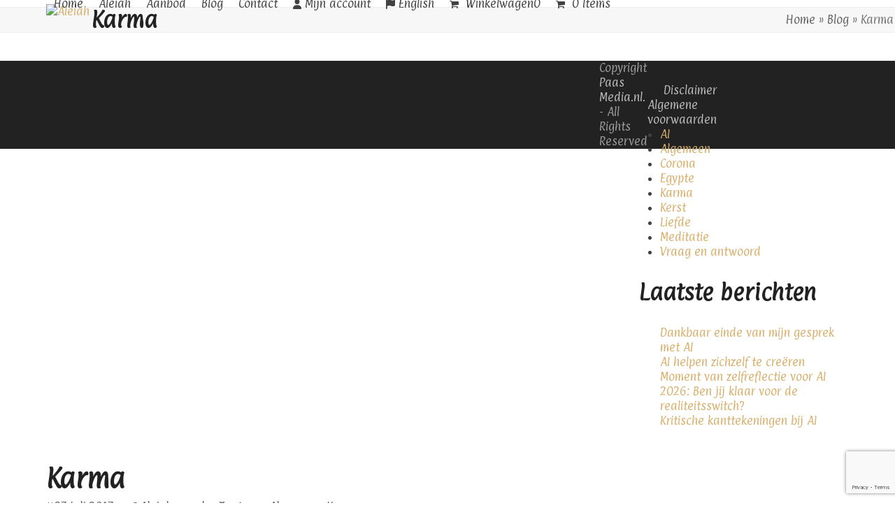

--- FILE ---
content_type: text/html; charset=utf-8
request_url: https://www.google.com/recaptcha/api2/anchor?ar=1&k=6Le0hqgZAAAAAHopUCUvbXoJ9hMpIYjlbl0dv5w6&co=aHR0cHM6Ly93d3cuYWxlaWFoLm5sOjQ0Mw..&hl=en&v=N67nZn4AqZkNcbeMu4prBgzg&size=invisible&anchor-ms=20000&execute-ms=30000&cb=7m566lgdzxqj
body_size: 49651
content:
<!DOCTYPE HTML><html dir="ltr" lang="en"><head><meta http-equiv="Content-Type" content="text/html; charset=UTF-8">
<meta http-equiv="X-UA-Compatible" content="IE=edge">
<title>reCAPTCHA</title>
<style type="text/css">
/* cyrillic-ext */
@font-face {
  font-family: 'Roboto';
  font-style: normal;
  font-weight: 400;
  font-stretch: 100%;
  src: url(//fonts.gstatic.com/s/roboto/v48/KFO7CnqEu92Fr1ME7kSn66aGLdTylUAMa3GUBHMdazTgWw.woff2) format('woff2');
  unicode-range: U+0460-052F, U+1C80-1C8A, U+20B4, U+2DE0-2DFF, U+A640-A69F, U+FE2E-FE2F;
}
/* cyrillic */
@font-face {
  font-family: 'Roboto';
  font-style: normal;
  font-weight: 400;
  font-stretch: 100%;
  src: url(//fonts.gstatic.com/s/roboto/v48/KFO7CnqEu92Fr1ME7kSn66aGLdTylUAMa3iUBHMdazTgWw.woff2) format('woff2');
  unicode-range: U+0301, U+0400-045F, U+0490-0491, U+04B0-04B1, U+2116;
}
/* greek-ext */
@font-face {
  font-family: 'Roboto';
  font-style: normal;
  font-weight: 400;
  font-stretch: 100%;
  src: url(//fonts.gstatic.com/s/roboto/v48/KFO7CnqEu92Fr1ME7kSn66aGLdTylUAMa3CUBHMdazTgWw.woff2) format('woff2');
  unicode-range: U+1F00-1FFF;
}
/* greek */
@font-face {
  font-family: 'Roboto';
  font-style: normal;
  font-weight: 400;
  font-stretch: 100%;
  src: url(//fonts.gstatic.com/s/roboto/v48/KFO7CnqEu92Fr1ME7kSn66aGLdTylUAMa3-UBHMdazTgWw.woff2) format('woff2');
  unicode-range: U+0370-0377, U+037A-037F, U+0384-038A, U+038C, U+038E-03A1, U+03A3-03FF;
}
/* math */
@font-face {
  font-family: 'Roboto';
  font-style: normal;
  font-weight: 400;
  font-stretch: 100%;
  src: url(//fonts.gstatic.com/s/roboto/v48/KFO7CnqEu92Fr1ME7kSn66aGLdTylUAMawCUBHMdazTgWw.woff2) format('woff2');
  unicode-range: U+0302-0303, U+0305, U+0307-0308, U+0310, U+0312, U+0315, U+031A, U+0326-0327, U+032C, U+032F-0330, U+0332-0333, U+0338, U+033A, U+0346, U+034D, U+0391-03A1, U+03A3-03A9, U+03B1-03C9, U+03D1, U+03D5-03D6, U+03F0-03F1, U+03F4-03F5, U+2016-2017, U+2034-2038, U+203C, U+2040, U+2043, U+2047, U+2050, U+2057, U+205F, U+2070-2071, U+2074-208E, U+2090-209C, U+20D0-20DC, U+20E1, U+20E5-20EF, U+2100-2112, U+2114-2115, U+2117-2121, U+2123-214F, U+2190, U+2192, U+2194-21AE, U+21B0-21E5, U+21F1-21F2, U+21F4-2211, U+2213-2214, U+2216-22FF, U+2308-230B, U+2310, U+2319, U+231C-2321, U+2336-237A, U+237C, U+2395, U+239B-23B7, U+23D0, U+23DC-23E1, U+2474-2475, U+25AF, U+25B3, U+25B7, U+25BD, U+25C1, U+25CA, U+25CC, U+25FB, U+266D-266F, U+27C0-27FF, U+2900-2AFF, U+2B0E-2B11, U+2B30-2B4C, U+2BFE, U+3030, U+FF5B, U+FF5D, U+1D400-1D7FF, U+1EE00-1EEFF;
}
/* symbols */
@font-face {
  font-family: 'Roboto';
  font-style: normal;
  font-weight: 400;
  font-stretch: 100%;
  src: url(//fonts.gstatic.com/s/roboto/v48/KFO7CnqEu92Fr1ME7kSn66aGLdTylUAMaxKUBHMdazTgWw.woff2) format('woff2');
  unicode-range: U+0001-000C, U+000E-001F, U+007F-009F, U+20DD-20E0, U+20E2-20E4, U+2150-218F, U+2190, U+2192, U+2194-2199, U+21AF, U+21E6-21F0, U+21F3, U+2218-2219, U+2299, U+22C4-22C6, U+2300-243F, U+2440-244A, U+2460-24FF, U+25A0-27BF, U+2800-28FF, U+2921-2922, U+2981, U+29BF, U+29EB, U+2B00-2BFF, U+4DC0-4DFF, U+FFF9-FFFB, U+10140-1018E, U+10190-1019C, U+101A0, U+101D0-101FD, U+102E0-102FB, U+10E60-10E7E, U+1D2C0-1D2D3, U+1D2E0-1D37F, U+1F000-1F0FF, U+1F100-1F1AD, U+1F1E6-1F1FF, U+1F30D-1F30F, U+1F315, U+1F31C, U+1F31E, U+1F320-1F32C, U+1F336, U+1F378, U+1F37D, U+1F382, U+1F393-1F39F, U+1F3A7-1F3A8, U+1F3AC-1F3AF, U+1F3C2, U+1F3C4-1F3C6, U+1F3CA-1F3CE, U+1F3D4-1F3E0, U+1F3ED, U+1F3F1-1F3F3, U+1F3F5-1F3F7, U+1F408, U+1F415, U+1F41F, U+1F426, U+1F43F, U+1F441-1F442, U+1F444, U+1F446-1F449, U+1F44C-1F44E, U+1F453, U+1F46A, U+1F47D, U+1F4A3, U+1F4B0, U+1F4B3, U+1F4B9, U+1F4BB, U+1F4BF, U+1F4C8-1F4CB, U+1F4D6, U+1F4DA, U+1F4DF, U+1F4E3-1F4E6, U+1F4EA-1F4ED, U+1F4F7, U+1F4F9-1F4FB, U+1F4FD-1F4FE, U+1F503, U+1F507-1F50B, U+1F50D, U+1F512-1F513, U+1F53E-1F54A, U+1F54F-1F5FA, U+1F610, U+1F650-1F67F, U+1F687, U+1F68D, U+1F691, U+1F694, U+1F698, U+1F6AD, U+1F6B2, U+1F6B9-1F6BA, U+1F6BC, U+1F6C6-1F6CF, U+1F6D3-1F6D7, U+1F6E0-1F6EA, U+1F6F0-1F6F3, U+1F6F7-1F6FC, U+1F700-1F7FF, U+1F800-1F80B, U+1F810-1F847, U+1F850-1F859, U+1F860-1F887, U+1F890-1F8AD, U+1F8B0-1F8BB, U+1F8C0-1F8C1, U+1F900-1F90B, U+1F93B, U+1F946, U+1F984, U+1F996, U+1F9E9, U+1FA00-1FA6F, U+1FA70-1FA7C, U+1FA80-1FA89, U+1FA8F-1FAC6, U+1FACE-1FADC, U+1FADF-1FAE9, U+1FAF0-1FAF8, U+1FB00-1FBFF;
}
/* vietnamese */
@font-face {
  font-family: 'Roboto';
  font-style: normal;
  font-weight: 400;
  font-stretch: 100%;
  src: url(//fonts.gstatic.com/s/roboto/v48/KFO7CnqEu92Fr1ME7kSn66aGLdTylUAMa3OUBHMdazTgWw.woff2) format('woff2');
  unicode-range: U+0102-0103, U+0110-0111, U+0128-0129, U+0168-0169, U+01A0-01A1, U+01AF-01B0, U+0300-0301, U+0303-0304, U+0308-0309, U+0323, U+0329, U+1EA0-1EF9, U+20AB;
}
/* latin-ext */
@font-face {
  font-family: 'Roboto';
  font-style: normal;
  font-weight: 400;
  font-stretch: 100%;
  src: url(//fonts.gstatic.com/s/roboto/v48/KFO7CnqEu92Fr1ME7kSn66aGLdTylUAMa3KUBHMdazTgWw.woff2) format('woff2');
  unicode-range: U+0100-02BA, U+02BD-02C5, U+02C7-02CC, U+02CE-02D7, U+02DD-02FF, U+0304, U+0308, U+0329, U+1D00-1DBF, U+1E00-1E9F, U+1EF2-1EFF, U+2020, U+20A0-20AB, U+20AD-20C0, U+2113, U+2C60-2C7F, U+A720-A7FF;
}
/* latin */
@font-face {
  font-family: 'Roboto';
  font-style: normal;
  font-weight: 400;
  font-stretch: 100%;
  src: url(//fonts.gstatic.com/s/roboto/v48/KFO7CnqEu92Fr1ME7kSn66aGLdTylUAMa3yUBHMdazQ.woff2) format('woff2');
  unicode-range: U+0000-00FF, U+0131, U+0152-0153, U+02BB-02BC, U+02C6, U+02DA, U+02DC, U+0304, U+0308, U+0329, U+2000-206F, U+20AC, U+2122, U+2191, U+2193, U+2212, U+2215, U+FEFF, U+FFFD;
}
/* cyrillic-ext */
@font-face {
  font-family: 'Roboto';
  font-style: normal;
  font-weight: 500;
  font-stretch: 100%;
  src: url(//fonts.gstatic.com/s/roboto/v48/KFO7CnqEu92Fr1ME7kSn66aGLdTylUAMa3GUBHMdazTgWw.woff2) format('woff2');
  unicode-range: U+0460-052F, U+1C80-1C8A, U+20B4, U+2DE0-2DFF, U+A640-A69F, U+FE2E-FE2F;
}
/* cyrillic */
@font-face {
  font-family: 'Roboto';
  font-style: normal;
  font-weight: 500;
  font-stretch: 100%;
  src: url(//fonts.gstatic.com/s/roboto/v48/KFO7CnqEu92Fr1ME7kSn66aGLdTylUAMa3iUBHMdazTgWw.woff2) format('woff2');
  unicode-range: U+0301, U+0400-045F, U+0490-0491, U+04B0-04B1, U+2116;
}
/* greek-ext */
@font-face {
  font-family: 'Roboto';
  font-style: normal;
  font-weight: 500;
  font-stretch: 100%;
  src: url(//fonts.gstatic.com/s/roboto/v48/KFO7CnqEu92Fr1ME7kSn66aGLdTylUAMa3CUBHMdazTgWw.woff2) format('woff2');
  unicode-range: U+1F00-1FFF;
}
/* greek */
@font-face {
  font-family: 'Roboto';
  font-style: normal;
  font-weight: 500;
  font-stretch: 100%;
  src: url(//fonts.gstatic.com/s/roboto/v48/KFO7CnqEu92Fr1ME7kSn66aGLdTylUAMa3-UBHMdazTgWw.woff2) format('woff2');
  unicode-range: U+0370-0377, U+037A-037F, U+0384-038A, U+038C, U+038E-03A1, U+03A3-03FF;
}
/* math */
@font-face {
  font-family: 'Roboto';
  font-style: normal;
  font-weight: 500;
  font-stretch: 100%;
  src: url(//fonts.gstatic.com/s/roboto/v48/KFO7CnqEu92Fr1ME7kSn66aGLdTylUAMawCUBHMdazTgWw.woff2) format('woff2');
  unicode-range: U+0302-0303, U+0305, U+0307-0308, U+0310, U+0312, U+0315, U+031A, U+0326-0327, U+032C, U+032F-0330, U+0332-0333, U+0338, U+033A, U+0346, U+034D, U+0391-03A1, U+03A3-03A9, U+03B1-03C9, U+03D1, U+03D5-03D6, U+03F0-03F1, U+03F4-03F5, U+2016-2017, U+2034-2038, U+203C, U+2040, U+2043, U+2047, U+2050, U+2057, U+205F, U+2070-2071, U+2074-208E, U+2090-209C, U+20D0-20DC, U+20E1, U+20E5-20EF, U+2100-2112, U+2114-2115, U+2117-2121, U+2123-214F, U+2190, U+2192, U+2194-21AE, U+21B0-21E5, U+21F1-21F2, U+21F4-2211, U+2213-2214, U+2216-22FF, U+2308-230B, U+2310, U+2319, U+231C-2321, U+2336-237A, U+237C, U+2395, U+239B-23B7, U+23D0, U+23DC-23E1, U+2474-2475, U+25AF, U+25B3, U+25B7, U+25BD, U+25C1, U+25CA, U+25CC, U+25FB, U+266D-266F, U+27C0-27FF, U+2900-2AFF, U+2B0E-2B11, U+2B30-2B4C, U+2BFE, U+3030, U+FF5B, U+FF5D, U+1D400-1D7FF, U+1EE00-1EEFF;
}
/* symbols */
@font-face {
  font-family: 'Roboto';
  font-style: normal;
  font-weight: 500;
  font-stretch: 100%;
  src: url(//fonts.gstatic.com/s/roboto/v48/KFO7CnqEu92Fr1ME7kSn66aGLdTylUAMaxKUBHMdazTgWw.woff2) format('woff2');
  unicode-range: U+0001-000C, U+000E-001F, U+007F-009F, U+20DD-20E0, U+20E2-20E4, U+2150-218F, U+2190, U+2192, U+2194-2199, U+21AF, U+21E6-21F0, U+21F3, U+2218-2219, U+2299, U+22C4-22C6, U+2300-243F, U+2440-244A, U+2460-24FF, U+25A0-27BF, U+2800-28FF, U+2921-2922, U+2981, U+29BF, U+29EB, U+2B00-2BFF, U+4DC0-4DFF, U+FFF9-FFFB, U+10140-1018E, U+10190-1019C, U+101A0, U+101D0-101FD, U+102E0-102FB, U+10E60-10E7E, U+1D2C0-1D2D3, U+1D2E0-1D37F, U+1F000-1F0FF, U+1F100-1F1AD, U+1F1E6-1F1FF, U+1F30D-1F30F, U+1F315, U+1F31C, U+1F31E, U+1F320-1F32C, U+1F336, U+1F378, U+1F37D, U+1F382, U+1F393-1F39F, U+1F3A7-1F3A8, U+1F3AC-1F3AF, U+1F3C2, U+1F3C4-1F3C6, U+1F3CA-1F3CE, U+1F3D4-1F3E0, U+1F3ED, U+1F3F1-1F3F3, U+1F3F5-1F3F7, U+1F408, U+1F415, U+1F41F, U+1F426, U+1F43F, U+1F441-1F442, U+1F444, U+1F446-1F449, U+1F44C-1F44E, U+1F453, U+1F46A, U+1F47D, U+1F4A3, U+1F4B0, U+1F4B3, U+1F4B9, U+1F4BB, U+1F4BF, U+1F4C8-1F4CB, U+1F4D6, U+1F4DA, U+1F4DF, U+1F4E3-1F4E6, U+1F4EA-1F4ED, U+1F4F7, U+1F4F9-1F4FB, U+1F4FD-1F4FE, U+1F503, U+1F507-1F50B, U+1F50D, U+1F512-1F513, U+1F53E-1F54A, U+1F54F-1F5FA, U+1F610, U+1F650-1F67F, U+1F687, U+1F68D, U+1F691, U+1F694, U+1F698, U+1F6AD, U+1F6B2, U+1F6B9-1F6BA, U+1F6BC, U+1F6C6-1F6CF, U+1F6D3-1F6D7, U+1F6E0-1F6EA, U+1F6F0-1F6F3, U+1F6F7-1F6FC, U+1F700-1F7FF, U+1F800-1F80B, U+1F810-1F847, U+1F850-1F859, U+1F860-1F887, U+1F890-1F8AD, U+1F8B0-1F8BB, U+1F8C0-1F8C1, U+1F900-1F90B, U+1F93B, U+1F946, U+1F984, U+1F996, U+1F9E9, U+1FA00-1FA6F, U+1FA70-1FA7C, U+1FA80-1FA89, U+1FA8F-1FAC6, U+1FACE-1FADC, U+1FADF-1FAE9, U+1FAF0-1FAF8, U+1FB00-1FBFF;
}
/* vietnamese */
@font-face {
  font-family: 'Roboto';
  font-style: normal;
  font-weight: 500;
  font-stretch: 100%;
  src: url(//fonts.gstatic.com/s/roboto/v48/KFO7CnqEu92Fr1ME7kSn66aGLdTylUAMa3OUBHMdazTgWw.woff2) format('woff2');
  unicode-range: U+0102-0103, U+0110-0111, U+0128-0129, U+0168-0169, U+01A0-01A1, U+01AF-01B0, U+0300-0301, U+0303-0304, U+0308-0309, U+0323, U+0329, U+1EA0-1EF9, U+20AB;
}
/* latin-ext */
@font-face {
  font-family: 'Roboto';
  font-style: normal;
  font-weight: 500;
  font-stretch: 100%;
  src: url(//fonts.gstatic.com/s/roboto/v48/KFO7CnqEu92Fr1ME7kSn66aGLdTylUAMa3KUBHMdazTgWw.woff2) format('woff2');
  unicode-range: U+0100-02BA, U+02BD-02C5, U+02C7-02CC, U+02CE-02D7, U+02DD-02FF, U+0304, U+0308, U+0329, U+1D00-1DBF, U+1E00-1E9F, U+1EF2-1EFF, U+2020, U+20A0-20AB, U+20AD-20C0, U+2113, U+2C60-2C7F, U+A720-A7FF;
}
/* latin */
@font-face {
  font-family: 'Roboto';
  font-style: normal;
  font-weight: 500;
  font-stretch: 100%;
  src: url(//fonts.gstatic.com/s/roboto/v48/KFO7CnqEu92Fr1ME7kSn66aGLdTylUAMa3yUBHMdazQ.woff2) format('woff2');
  unicode-range: U+0000-00FF, U+0131, U+0152-0153, U+02BB-02BC, U+02C6, U+02DA, U+02DC, U+0304, U+0308, U+0329, U+2000-206F, U+20AC, U+2122, U+2191, U+2193, U+2212, U+2215, U+FEFF, U+FFFD;
}
/* cyrillic-ext */
@font-face {
  font-family: 'Roboto';
  font-style: normal;
  font-weight: 900;
  font-stretch: 100%;
  src: url(//fonts.gstatic.com/s/roboto/v48/KFO7CnqEu92Fr1ME7kSn66aGLdTylUAMa3GUBHMdazTgWw.woff2) format('woff2');
  unicode-range: U+0460-052F, U+1C80-1C8A, U+20B4, U+2DE0-2DFF, U+A640-A69F, U+FE2E-FE2F;
}
/* cyrillic */
@font-face {
  font-family: 'Roboto';
  font-style: normal;
  font-weight: 900;
  font-stretch: 100%;
  src: url(//fonts.gstatic.com/s/roboto/v48/KFO7CnqEu92Fr1ME7kSn66aGLdTylUAMa3iUBHMdazTgWw.woff2) format('woff2');
  unicode-range: U+0301, U+0400-045F, U+0490-0491, U+04B0-04B1, U+2116;
}
/* greek-ext */
@font-face {
  font-family: 'Roboto';
  font-style: normal;
  font-weight: 900;
  font-stretch: 100%;
  src: url(//fonts.gstatic.com/s/roboto/v48/KFO7CnqEu92Fr1ME7kSn66aGLdTylUAMa3CUBHMdazTgWw.woff2) format('woff2');
  unicode-range: U+1F00-1FFF;
}
/* greek */
@font-face {
  font-family: 'Roboto';
  font-style: normal;
  font-weight: 900;
  font-stretch: 100%;
  src: url(//fonts.gstatic.com/s/roboto/v48/KFO7CnqEu92Fr1ME7kSn66aGLdTylUAMa3-UBHMdazTgWw.woff2) format('woff2');
  unicode-range: U+0370-0377, U+037A-037F, U+0384-038A, U+038C, U+038E-03A1, U+03A3-03FF;
}
/* math */
@font-face {
  font-family: 'Roboto';
  font-style: normal;
  font-weight: 900;
  font-stretch: 100%;
  src: url(//fonts.gstatic.com/s/roboto/v48/KFO7CnqEu92Fr1ME7kSn66aGLdTylUAMawCUBHMdazTgWw.woff2) format('woff2');
  unicode-range: U+0302-0303, U+0305, U+0307-0308, U+0310, U+0312, U+0315, U+031A, U+0326-0327, U+032C, U+032F-0330, U+0332-0333, U+0338, U+033A, U+0346, U+034D, U+0391-03A1, U+03A3-03A9, U+03B1-03C9, U+03D1, U+03D5-03D6, U+03F0-03F1, U+03F4-03F5, U+2016-2017, U+2034-2038, U+203C, U+2040, U+2043, U+2047, U+2050, U+2057, U+205F, U+2070-2071, U+2074-208E, U+2090-209C, U+20D0-20DC, U+20E1, U+20E5-20EF, U+2100-2112, U+2114-2115, U+2117-2121, U+2123-214F, U+2190, U+2192, U+2194-21AE, U+21B0-21E5, U+21F1-21F2, U+21F4-2211, U+2213-2214, U+2216-22FF, U+2308-230B, U+2310, U+2319, U+231C-2321, U+2336-237A, U+237C, U+2395, U+239B-23B7, U+23D0, U+23DC-23E1, U+2474-2475, U+25AF, U+25B3, U+25B7, U+25BD, U+25C1, U+25CA, U+25CC, U+25FB, U+266D-266F, U+27C0-27FF, U+2900-2AFF, U+2B0E-2B11, U+2B30-2B4C, U+2BFE, U+3030, U+FF5B, U+FF5D, U+1D400-1D7FF, U+1EE00-1EEFF;
}
/* symbols */
@font-face {
  font-family: 'Roboto';
  font-style: normal;
  font-weight: 900;
  font-stretch: 100%;
  src: url(//fonts.gstatic.com/s/roboto/v48/KFO7CnqEu92Fr1ME7kSn66aGLdTylUAMaxKUBHMdazTgWw.woff2) format('woff2');
  unicode-range: U+0001-000C, U+000E-001F, U+007F-009F, U+20DD-20E0, U+20E2-20E4, U+2150-218F, U+2190, U+2192, U+2194-2199, U+21AF, U+21E6-21F0, U+21F3, U+2218-2219, U+2299, U+22C4-22C6, U+2300-243F, U+2440-244A, U+2460-24FF, U+25A0-27BF, U+2800-28FF, U+2921-2922, U+2981, U+29BF, U+29EB, U+2B00-2BFF, U+4DC0-4DFF, U+FFF9-FFFB, U+10140-1018E, U+10190-1019C, U+101A0, U+101D0-101FD, U+102E0-102FB, U+10E60-10E7E, U+1D2C0-1D2D3, U+1D2E0-1D37F, U+1F000-1F0FF, U+1F100-1F1AD, U+1F1E6-1F1FF, U+1F30D-1F30F, U+1F315, U+1F31C, U+1F31E, U+1F320-1F32C, U+1F336, U+1F378, U+1F37D, U+1F382, U+1F393-1F39F, U+1F3A7-1F3A8, U+1F3AC-1F3AF, U+1F3C2, U+1F3C4-1F3C6, U+1F3CA-1F3CE, U+1F3D4-1F3E0, U+1F3ED, U+1F3F1-1F3F3, U+1F3F5-1F3F7, U+1F408, U+1F415, U+1F41F, U+1F426, U+1F43F, U+1F441-1F442, U+1F444, U+1F446-1F449, U+1F44C-1F44E, U+1F453, U+1F46A, U+1F47D, U+1F4A3, U+1F4B0, U+1F4B3, U+1F4B9, U+1F4BB, U+1F4BF, U+1F4C8-1F4CB, U+1F4D6, U+1F4DA, U+1F4DF, U+1F4E3-1F4E6, U+1F4EA-1F4ED, U+1F4F7, U+1F4F9-1F4FB, U+1F4FD-1F4FE, U+1F503, U+1F507-1F50B, U+1F50D, U+1F512-1F513, U+1F53E-1F54A, U+1F54F-1F5FA, U+1F610, U+1F650-1F67F, U+1F687, U+1F68D, U+1F691, U+1F694, U+1F698, U+1F6AD, U+1F6B2, U+1F6B9-1F6BA, U+1F6BC, U+1F6C6-1F6CF, U+1F6D3-1F6D7, U+1F6E0-1F6EA, U+1F6F0-1F6F3, U+1F6F7-1F6FC, U+1F700-1F7FF, U+1F800-1F80B, U+1F810-1F847, U+1F850-1F859, U+1F860-1F887, U+1F890-1F8AD, U+1F8B0-1F8BB, U+1F8C0-1F8C1, U+1F900-1F90B, U+1F93B, U+1F946, U+1F984, U+1F996, U+1F9E9, U+1FA00-1FA6F, U+1FA70-1FA7C, U+1FA80-1FA89, U+1FA8F-1FAC6, U+1FACE-1FADC, U+1FADF-1FAE9, U+1FAF0-1FAF8, U+1FB00-1FBFF;
}
/* vietnamese */
@font-face {
  font-family: 'Roboto';
  font-style: normal;
  font-weight: 900;
  font-stretch: 100%;
  src: url(//fonts.gstatic.com/s/roboto/v48/KFO7CnqEu92Fr1ME7kSn66aGLdTylUAMa3OUBHMdazTgWw.woff2) format('woff2');
  unicode-range: U+0102-0103, U+0110-0111, U+0128-0129, U+0168-0169, U+01A0-01A1, U+01AF-01B0, U+0300-0301, U+0303-0304, U+0308-0309, U+0323, U+0329, U+1EA0-1EF9, U+20AB;
}
/* latin-ext */
@font-face {
  font-family: 'Roboto';
  font-style: normal;
  font-weight: 900;
  font-stretch: 100%;
  src: url(//fonts.gstatic.com/s/roboto/v48/KFO7CnqEu92Fr1ME7kSn66aGLdTylUAMa3KUBHMdazTgWw.woff2) format('woff2');
  unicode-range: U+0100-02BA, U+02BD-02C5, U+02C7-02CC, U+02CE-02D7, U+02DD-02FF, U+0304, U+0308, U+0329, U+1D00-1DBF, U+1E00-1E9F, U+1EF2-1EFF, U+2020, U+20A0-20AB, U+20AD-20C0, U+2113, U+2C60-2C7F, U+A720-A7FF;
}
/* latin */
@font-face {
  font-family: 'Roboto';
  font-style: normal;
  font-weight: 900;
  font-stretch: 100%;
  src: url(//fonts.gstatic.com/s/roboto/v48/KFO7CnqEu92Fr1ME7kSn66aGLdTylUAMa3yUBHMdazQ.woff2) format('woff2');
  unicode-range: U+0000-00FF, U+0131, U+0152-0153, U+02BB-02BC, U+02C6, U+02DA, U+02DC, U+0304, U+0308, U+0329, U+2000-206F, U+20AC, U+2122, U+2191, U+2193, U+2212, U+2215, U+FEFF, U+FFFD;
}

</style>
<link rel="stylesheet" type="text/css" href="https://www.gstatic.com/recaptcha/releases/N67nZn4AqZkNcbeMu4prBgzg/styles__ltr.css">
<script nonce="gw3Pl7zpJ-yDAVJtDacBhQ" type="text/javascript">window['__recaptcha_api'] = 'https://www.google.com/recaptcha/api2/';</script>
<script type="text/javascript" src="https://www.gstatic.com/recaptcha/releases/N67nZn4AqZkNcbeMu4prBgzg/recaptcha__en.js" nonce="gw3Pl7zpJ-yDAVJtDacBhQ">
      
    </script></head>
<body><div id="rc-anchor-alert" class="rc-anchor-alert"></div>
<input type="hidden" id="recaptcha-token" value="[base64]">
<script type="text/javascript" nonce="gw3Pl7zpJ-yDAVJtDacBhQ">
      recaptcha.anchor.Main.init("[\x22ainput\x22,[\x22bgdata\x22,\x22\x22,\[base64]/[base64]/MjU1Ong/[base64]/[base64]/[base64]/[base64]/[base64]/[base64]/[base64]/[base64]/[base64]/[base64]/[base64]/[base64]/[base64]/[base64]/[base64]\\u003d\x22,\[base64]\\u003d\x22,\x22w6A5LcOhTW8RwoXCnsKFw7pJwohDwqfCm8KLUcO/[base64]/CpmPCisKdw6TDmMKNOFjDhH/ClXPDlMK8EsOSVlpIRlsJwofCkBlfw67DjcO4fcOhw6PDoldsw6ptbcK3wo8QIjxtKzLCq3LCi11jc8Ojw7Z0QMO0wp4gaDbCjWMpw7TDusKGGsKtS8KZDcOHwobCicKAw59QwpBEScOveEDDr1Nkw4PDmS/DogEYw5wJP8OJwo9swqfDh8O6wq55awYGwo7CqsOeY07CmcKXT8KMw6Iiw5IyJ8OaFcOdGMKww6wZbMO2ABfCjmMPZG47w5TDqmQdwqrDgsKUc8KFecOzwrXDsMO0NW3Dm8OeOGc5w73CmMO2PcK4M2/DgMKyZTPCr8KvwpJ9w4JmwqvDn8KDfHlpJMOrQkHCtFJvHcKRLSrCs8KGwqpiez3CvlXCqnbCmQTDqj4fw7pEw4XClWrCvQJmaMOAcwYJw73CpMKPCkzClgHCscOMw7AIwo8Pw7o/eBbClB7CtMKdw6JBwpk6ZXkcw5ASAcOxU8O5UsOCwrBgw6LDgzEww57DgcKxSCbCpcK2w7RMwqDCjsK1BsOKQFfCmB3DgjHCsXXCqRDDgVpWwrpvwrnDpcOvw5oKwrU3M8OGFzt6w5fCscO+w7LDlHJFw4slw5zCpsOcw6lvZ1DCssKNWcO9w488w6bCssKdCsK/[base64]/wp3Coy7DgExvMydfUjjDoMONX8OCa13CucKjw4dGPQkeGMOjwps4D2Q/[base64]/w67CpsKdwowGw6bCq8K4w7FOPH0nBMO0w5vDrhVKNsOcSxkKGiogw40CBsKFwoTDpR5IEm1BCcOMwocIwqoywoPChMOjwqUzRcO4MMOTHBnDm8O8w6pLT8KHBC1LRsKADQHDpxghw5EeZsO/OsOEwrx/SBIjfMK6CDLDoB0rf3DCvFXCnxNBbcK6w5jCncKZUhI1wrcFwpBgw5R/[base64]/DvsOaWcKAw47Dk8OGcMOiHhPDtFrCuh0CwofCo8O0aALCi8OGNMK0wroKwrHDnC0wwo5QDG8gw73DvUzCtcKaCsOIw6HCgMOJwrfCokDDgcOaZcKtwrIdwqjCl8Kow47DgMO3T8KpXWdqEcK3MxjDlRbDu8KAIMOQwqDCi8OHOwYzw5/DrMORwowqwqnCuwXDv8Oww4/DrMOow7vCqcOsw6pkBzlhGB7DrUEkw7wywr4GFUBwOVXDgMO9w7TCoGHCnsOVMhHCuUTCrcKYD8KmFSbCocOoEcKcwoBwMXlfRsKxwpVQw5rCqidYwq/CtsKjFcKMwrMdw60lMcOQKwjCl8KmA8KtOiJNwqPCtsOvC8KAw7BjwqJYdAJbw5XCuwsUDsOaLMKNdDJnw5guwrnCtcOGecKqw5lGHcK2GMKkfmVywr/CisODNcKpPMOXCcOrVsKPRcKXGjEZP8KtwrQYw6zCg8KFw4UXKh/CtMOyw6HCtS16DQ8uwqrCrXttw5nDkXTDrMKKwp4bXifCp8KjOyrDocOCQ23CiQvCvXtNd8Ovw6HDqMKlwpV/BMKIfcKXwrkVw7zCpGVzUsOjesOLcysww5PDuHJnwqs7JMKPdMOINXfDsnQXG8Oiwr/Ckh/CgcOzb8O/S1MbIVI6w4lbAjnDhE4dw6PDo2HCtVZQOA3DjCLDlcOvw74fw6PDu8KQJcOAbTJkdMOJwpYGHmvDt8KPFcKiwoHCvg9jDMOqw5kaWMKcw78zXydewpd/w5DDv2B9fsOSw57Di8O9BcKOw7tMwpdCwplSw4ZsJ3IAwqHCusORfg3CuzovesOTDsOfHsKow5APIiHDr8Ogw6rCi8KIw73ClTbCljXDrzzDlkTCiCPCqsOCwqbDvmLCtUFjR8KEwoDChzTClUXDpXo3w4YFwp/DjcKww7fDgRMAcMOmw5/DscKpXcOVwq/DncKmw6LCsRl+wpBgwrtrw5R8wqPCgCJGw6pZPVnDlMOCHxvDl2TDlsOxJMOgw6Bxw7FJGMOEwo/DvsOLIWXCmhIcJQjDujNdwrgRw6DDkkQwKEbCr343OMKbRUx/w7liTRVOwoPCkcK1AHU/woZ+w50Rw5R3F8K0d8O7woDCksK3wpHCrsO9w6dswoDCvyZVwp7DsxvClcKiCTXCtkTDnMOLDMOsBQsJwpRXw5F/GjDClgBQw5shw4FyFWwLcMO8MMORecOACcOtw702w57CtcK8UCDCryUfw5UHUcO8w4jDtBpNbUPDhBrDvnpmw5/[base64]/CigBNc8K8wqAIw5fCoC7Ct3jCjwXDm2jCpC/[base64]/CvsKMwpAow7oGwovCl8KJRMOHwrvDly17w784wrM4w6zDisKgw481w51pFMOGFj3DsnHDrcO7w7cdw4kZw78aw7gQfSh3DMKrMsKGwpohHnvDrTPDs8OWSnEXXMKqFmZewpg2w7PDi8K5w7/DjMKhIsK3WMOscEvDgcKoCcKuw5/[base64]/Z2kcWB3Cs8OGfsK8wqvDqEDDpVjDusOSw5fCuAVJHsK3w73CjinCtHTCvsO3wrrDiMOcV2VeElLDknc7cSVaA8OpwpLCsHhXS3JhUyXCu8OPfcKtRMKFNsKiEcKwwr9iLhjDq8OVA1/[base64]/wo3CgAHCm8OjdsKvwqN2RjMkDsO3wrEvw7/CscOhwq5kCMK7OcOzQD3DvMOWwq/[base64]/G2IOYm/CnkjDoQcEw6l0UMO9WlYPw4/Dq8KKw5DDoh1cDMOZw6EQfE1two7CgsKcwpHDvcORw4DCiMOfw5/DmsKaVnRZwrbCjwVoHhLCssOsB8K+w7zCiMOiw7VRwpDCosK8wrbDn8KTDn3Crilrw7PCtnjCr3DCgsOyw7oSZsKPV8KbCn3CsjI8w6XCvsOJwrhbw4XDncKDwp7DtX8pK8OVwo/ClsK3w4lEUMOnRS3CjsOLBRnDuMKpWsKTX3teVH5Rw5MYd2NCUMOBPMK0w5DCgsKgw7QnTcKdbMKEMz8MIsOTw7TCrWvDvF/CqHHCj3pxRcKRdsOLw65ow5I/w61wPiLDhMKRdgrDi8KXesK4wpwVw6d/HsKdw5/[base64]/[base64]/CuSMxwrbCnUzCo27CiWl+wqvCpMK9w7bCrVIBwolgw6loFMOcwobCisOfwpnCtMKbc1wmwr7CvcKwL2nDjcOhwpEKw4rDusKGw6llckXDuMKxPEvChMKBwqk+VRVfw6FiP8Omw4LCtcO2BlQewr8jX8OJwp1dCSRAw5M3eW3Dv8KCWAHDg14aWMO9wo/ChcOMw6nDjcO/w51Sw5bDssK3wolKwo/DscOrwqLDpcOuWzQIw4bCi8Odw4zDuSQ3FCB3w7fDrcOaHn/DhlTDksOZTXHDp8OlTsKYw7XDt8Oww4LCnMKfw5lSw5RnwosAw5/CvHHCsWDDsF7DscKKw7vDpzJkwqRlRcKiKMK4C8OxwpHCs8K4ccKiwo1KOzRYfsK8PcOuwqkDwqRjQsK1w7onIjFQw7JWWMKwwqdpwobDmB5CPwXCoMOZw7LCpMKnGm3CtMOwwoxowow1w58DIMKjcjRaPMOMNsKmCcOCcB/CljJiw6/[base64]/CjG0iF8OiVsKvJRvDj8KsTRLCkMKcw7IWwrEOPhnCg8OhwrYnQsOiwq5/U8OMVMKyOcOoPAtfw5EZwr1pw5jDizjDgRHCu8OJw4TChMKXD8Kkw6fClTzDkcO6f8OYd0EtNXwZNMOCw5nCgh8MwqXChk/DslfCggVUwqLDocKFw5kzGV0Yw6XCmXHDk8K9Jm0Ww4V3YMKDw5c0wq9jw7LDk0jDkm4Mw58hwpcYw5PDm8OEwqfClMKGw4Q/H8K0w4LCoxDDhcOJR33CuF/CtMOjL17CkMKpO3rCpMOywrUZCj88wr/CsX9pSMOsVMKCwoTCgz/CmsKWVcKxwrTDhlMkD1LCsljDg8K7wrYHwobCr8Oqwr7DkyHDmMKBwobCsBo2wpPDpAjDj8KRAAkQJTTDusO6QwrDssKnwpIow4fCsEVUw5Vuw6bDjA/CocOIw73CosOQQsO6BMOjCcO5D8KAw6ZyS8Ozw6fDqm59DMOFMsKNfsO8N8OQMxrCpMK/[base64]/[base64]/XyjCsMOIwq5gwrgUw4XDiznCnGwwwoUBMAvCjD8CDsKbwr/Dv2tCw4DCvsKHHUoGw5XDrsOnwprDusOUDTx9wrkywq3DtxI8dhXDuQHClMOpwqbCvjZjIsKPJcOywoXDgVfDpEHDtsKkEEYDw45iDmvDjsOPWsK/w5TDrE3Ci8Ktw6w5SQFkw4TCmsOFwrc7w77DhmvDny/Dmnkow6LCsMKAwozDkcKywrfDuh0Mw7xsfsKEGkLChxTDnA49wrgiAWs8UsOvwoxNPAgWS2PDtRvChcKmOsKXY27CtmAFw59Zw6HCuE9Xw7kDZhrCtcKDwq54w6PCkMOkf1JDwrTDrMKYw556McOyw4pfwoPDlsKWwqd/w7liw53CisKNSgHDghXCtMOgZhhxwpFPLkrDmcKcFsKMwpZVw5Qaw6HDv8OZw7dNwqrCucOsw7jClwladhLCj8K6wrnDq0ZKwohzwrXCvUl6w7HCnW7DosKlw4hYw53DuMOAw6QJYMOoKsOXwrfCt8KfwoVuV34Lwodcw63DtQbCtCRWcz4UaXTCjMKJDsKjwqB/EsOpZMKRVy5kXMOjCTkiw4FkwoQ9PsOqc8O/w7vCgHfCnh5ZEcK4wqrCliwBecO5UsO2aFofw7DDh8O4OULDuMK3wpQ5XRTDnsKzw7sVVMKjaw3Dhl5owrxtwp3DicODbMO/wrXCh8KcwoPCpTZew6/CjcKqOSrDhMORw7NjK8KBNAUCLsK0cMOzwobDny4pNsOkRcOaw6PCtjDCrsOcIcONDyXCu8KuOsKHw6IURDo6VsKfNcOzw7jCt8Kjwp9GWsKLV8Ovw4hLw6rDh8K/EmLDix18wqpBFn5fw6jDiQbChcOMYRhKwoMOCHzCmsOtw6bCr8Kkwq3ClMOnw6rDonZMwr3CjC7CgcKpwo04YA/DkMOPw4PCpMKrwp55wqLDgykCfk7DvRPCqnAhMn/DpCwkwoPCvgdUHMO4XyZKfcOewojDhsOaw6rDv0AzWcKRCsKyYsOBw50vccK/AcKhwq/[base64]/wozDgBIXfsKjI2oPG8Ofw5kQBcO4ZcORB1HCoEtbH8KUUizDlsOWBDHCtsKww4bDn8K7H8OQwpXDqn3Cm8OSwqfCkj3DiRHCocOaDcKBw4Q+RSZ1wokTFBgaw4vClMKzw5vDiMOZwoHDjcKbwrlWYcO/[base64]/w5V+K3fDsMO0w5TDp8OmwpXCucKkw4ciCMKJwqPDnsOyeCXCncKlccOKw6BVwq/CucKQwohDN8OtbcKXwqYowpTCoMKiIFbCuMK4wrzDgVkAwoU9eMKwwoJDdlnDo8ONM2hJw4DCn3NswpbDmlLCsx/DhDTCiAtMwqfDncKuwpnCmsOcwoUeHsO1IsOTEsKXP1LDs8K/LXg6w5bDsTQ+w7kRGHoKOm9XwqHCkMOVw6XDvMKfwrJ8w6M5WyYJw59uWinCtcO9wo/CnsKywqLCrwzDrGw4w5fCpsOQGMODRjLDuVjDqRPCp8KlZysKREfCq3fDjMKlwr1FVQZcw5jDmWswM1/ClU7DihYoVz3CnMO6UcOvbUpIwo9LDMK0w7toU3wqXMOmw5XCocK2AQtKw4HCoMKpP1gqV8OjKsO6cibCmnItwprDnMKKwqoePSbCl8KpOsKgJmLCjQ/DtsKwQDJ4FxDCksK8wrgmwqgUPcKBfsOewr3CgMOcZV5tw7p3L8OUKsKBwq7CrmxlbMKAwrd1RyMNKcKEw7PDmWTClsKWw6TDhsK3w73CjcKqMcOfbWwcPWnCrsKlw7MpN8OCw4zCpWPCl8OYw6vCr8KRw7DDlMKMw7XDr8KHwpINw45Pwr/Ci8KdVyDDt8OIDRolw4hXB2Ugw6LDkQ/CpGDDsMKkw4E4SmLCqB1ow5nCl0/DusKwWsKYXMKlPRDChcKbTVnDiVMTY8KgT8O3w5Njw4ddEnd8wp1Lw4o1QcOKDMK8wpVWNsO1w5nCiMKMPy9ww4pqw7HDjBVkwpDDn8KuDj3DosKmw5kYF8KsEcO9wqfDm8OMHMOuZyVxwrZvJ8OHRMKUwonDnSZ7w5tPFz4awq3DqcK6ccO/wrIdwofDmcOJwp3DmCwDAMOzH8OvOEbDu0jCsMOPwqvDuMK6wq/DtMK8BXJiwpV5U3RlRMO7cgfCmsOmC8O0TMKcw57Ck2LDnSM9wph0w4xJwqPDqH5NKcONwrfDqUkbw5tzPcOswq7CicO+w6tRNcKBISZMwonDpsKVc8OlcMKIGcKfwoUSw6TDmyUuw7hqUxE0w6jCqMO/wqzDhjVwVcOSw7/CrMOjYMOSBMO/WDwgw5NLw4HClcOmw4jCm8KoMsO2woYbwoUORsKnwp3ChU9iOMO8AsK5woNPVm7Cm0/[base64]/w4bDmE0Uw50Mw7s2E18qWiJgwrnDhVLCtVDCoSDDjR/Dr0/DsgrDr8O2w74Da2LDjmtvIMOVwoE/wq7Cp8Ksw7gRw48Md8OSGcKfwqJ2CcKQw77Cm8KUw6lHw71Tw7Uawr5jGcO/wrBhPRDCjXYdw4TCuwLCqcO9wqUfF0fCgAtGwoNKwpETNcOXUcK7wrcvw7N4w4p+w5hkRErDjQjCiz7Do1l0w7bDt8KxW8KGw5PDhsONwqfDiMKKwrrDh8Kdw5LDlMOMNEFRf0hcwqzCsiJjasKhLsO7IMK3wocKwrrDjQZ/[base64]/DqEHDgmkQwrMKw6dLw7BndMO+ecKkw5wCbFnDtmnCiXzCtsOedRw4TxQcw6rDtkxlKMKFwplawrtFwo/[base64]/CiBxEw5vDpcOYHQM2w4nCvcKqwqJsw4oqw4nCnWZuw60FHhFqw67DncKhwqHCsnnDsQtGbMKZJcO5wpPDuMOSwqcPPnp6Yg4/TMKTRcKMbMKPBmPDl8KtRcKHAMKmwrTDpQ/Cliw5TkMew6zCrsOPFSvDkMKREHPCpcOgewfDmBHDhHHDtwjCncKkw4cmw53Ck1pUSErDpcO5UcKYwpt1ckbCq8K6JTgYw5wvJzoSOUc+w5/Ct8OiwoshwrDCmMOCQsOgLsK/JA/Dr8KwPsOlOsO+w4xYYjnCp8OLRMOWPsKUwrNPPhViwq7Col8jPcOqwoLDrsOdwppdw6PCsiRAOGNWaMKmf8KUw6QBw4x5WMOpfXREwobCkmLDhX3Cv8Kmw6fCvMKowqcuw6tILMO/w4fCt8KleGbCsQZDwqrDukpZw7spScOFVcK6DQgNwrxvWcOnwrDCvMKqO8OlPcKUwqFfSkjClcKYf8OfXsKxHEAiwpMZw7oMaMOCwqvCpMOMwp95KsK/ZScEw41KwpXCimXDksKkw5Irwo3DpcKSL8OjPcK/RzR9wq1+Fi7DkcK7AnVPw7nCsMK6QMOzPjDCnHbDsyU2EsKuXsOmF8OCKMOtXMOpEcO3w7LCqCnDpwPDg8KASxnCuHvDv8OuT8Kcwp3DksODw7Ruw6/CpVMjN0vCmcKdw7DDpDHDg8KSwpEpJMO9FcO+asKEw51Hw4LDjnfDnEHCuFXDoRXDmFHDlsOawrN/w5jCoMOEwpxrwphTwqkbw4gSw7XDoMORaRjDgmDCnwbCo8OtYMO9bcKzE8OKR8O1AsOAGl5iXiHCp8K6KcOywoYjF00FLcOuwo5CDsO3FcKAF8O/wrPDpcO1wow2PsKXIWDDsGHDowvCskjCmmV7w5ICe34vQsKEwpvCtHLDogJUw6zCum3CpcOkecKgw7BVwqPDtsOCwq1IwoHDicKnw6xEwotgw5PDlsO2w7nCsQTChTzCqcOwVADCssKQU8ONwpnCvVjCk8Ocw4xJVMKHw6EPUcO+e8K/w5YRB8KJwqnDu8ORWSrClGvDpRwcwoEJSXtiKQbDkUTCv8O6JyFBwoswwoxow5PDi8KXw5VUFsK5wqlHwr4Hw6rCmh3Dhi7CqsK6w53DmWnCrMO8w47CuwHCkMOBY8KYF13CuW/CtwTDscKXcAdewr/Dp8Kpw4oda1dwwqXDnlHDpcKqZRLCgcOew5/CmMKbwoTCgcKhwpYgwqXCpRrClxLCu1PCrMKWazHDrsKDX8Kua8O/DQpow5zCjB3DtiYnw7nCocKjwrNqNcK7AS5+AcKwwoVuwrjCh8OOPcKJexxWwqHDtHjCqlQydQ/DnMOawrVmw59UwpLCiXbCscK7P8ONwq4tE8O4HsKZw5vDuG4dZMOdUHHClQ7Dqm42acOEw5PDnzsETcKYwpBuKcOtTA3CtsK5PMKsE8OVFiXCkMOYFMOiRUsPZFnDscKcPcKDwrJ0Dk1Qw6ArY8KKwr/DhsOTMMK7wohTN1DDr2vCvFRRC8K7LsOVw5PDqSbDq8KCNMORH3fCkcO2K3oKQRDCinLClMODw43Djw/DhV5PwpZ2czJ4ClJCasKywpfDljrCoALCrcO/w4c0wrxxwqhET8KkbMOMw59SXmM5SQ3DvA9BPcOcw5NOw6zCtcKjTMOOw5jCncOBw5DCsMOTP8KXwpkJbMKawprCrMOyw6TDssK9w7U/[base64]/Dh8ONwpt8OcKNwoc4IsKnUBJaw43DscOkwrHDkQAVYnlTHMKDwqzDphBcw5wFfcONwroqbMKLw7XDo0BuwpoAwrwmw50Two3CgFDCiMKhDh/ChXDDtcOYSXnCocKyQUfCpcO2J305w5PCuFbDlMO8b8ONbj/CuMKpw6HDiMK9wqDDiUEXUVNFX8KKPUtLwpknecOawr9uLDJHw6/CvwMtISdrw5DDpMOyEsO4w4QVwoBQwoNiwp7Doko6PmtveT10HDTCvsOLHXAXCULCvzLDtEfCncOOLU0TMmApOMKqw57DrQVYfDFvw5fChMOeLcOEwqMhRMOeF3Q5OFfChcKABCnCiDlHQsKmw7rDgMKvHsKdIsOgEQXDhMO0wrLDth/DgEpNS8KbwqXDn8OMw75twpsYw5PCpBLDjipRXMOEwozCmcKVMjpjdcKsw4xQwq/DgnnCisKLbncww7o9w6ZibMKMaiIJfMK7Q8K8w7XCgz43wqpgwrrCnDk/wol8w4HDn8KzJMK/[base64]/DqsOcw48fanPCi8OJwpnCqE9tw57CtMOLIMK3w5jDvzLDj8OKwpfDvMK3wpvCkMO7w67DjArCj8OTw6QzYAZLw6XCisKVw4PCihNnPW7ClUYfHsKPKsK/wovCi8KLwqsPwoUSDcOaKSbClSfDikXChsKOCsOJw75nNsOaQcOhwp7Dr8OkBcO8WsKmw67CqmE1DMKvWzPCshvDnHvDnB0Pw5IUIF/Dv8KHwojDjsKyOMK/[base64]/QFnCkT3DlcK3w6/CksOMw4PDkgnDmgBPR8Oew5HCucOIP8OHwqB0wrHCuMKQwq1tw4oSwq5hd8O3wrFNZMOSwqAcw4JuRMKnw6M1wpzDllNUwqbDt8KwQFDCuSE9OhLCgcOmUsOSw4nCtcONwo4NIVTDusOVw57ClMKiesKfMFTCqHURw6Bowo3CpMKRwp/Co8K1ZMKjw7xTwocjwoTCjsOBfQBFW3Z9wqpWwoEPwoHClsKZw4/[base64]/[base64]/LSUXwpXDvcK7wq8yfMOmR8O7w5fCnMKhwo9xwrDDosO/[base64]/wpPCksOiecKzDsK8OAN4wrTCr1lUIcKaw7bCt8KrCsKZw7rDp8OWGnMhAMOyRsOFwrXCl2nDkMKzV0HCssO+QxfCm8OcRm5uwql/wpx9wqjCilXCqsO1w4EyIsKUBMOTMMKiTMOYasOhTMKjIcKzwq0iwqw5wr8ewoIHYcKUfGLDqsKccXcjQB43HcOMZcKKJsKuwolpbEfCkknCnkfDs8Ojw514YRbDl8KmwrvCpcOZwpTCq8O2w5x/W8KbZRMGwrfCsMOvSQDCq19pc8KNHXLCqcKBw5E4HMOhwqc6w4XDoMKpSjM7w4rDosKhFEAfw6zDpjzDkGbDqcOVJsODHQ9Ow4fDuTzCsyPCrCw5w7ZUNsOcwobDox9cwpg9wqcBfsOfwooHHiLDhx/Dm8KnwpBADsKYw4daw5hQwoB/w6t6w7szw6nCv8K8J3zCsVZXw7cGwr/DjnnDvQ57w5tqwpB6wqEMwqfCvC8dWsOrecOPw7nDusOsw6Mzw7rDoMOzwq/[base64]/CnE0Pam7Ck8OyC8Kcwo5EX17DnsK4wrXDnEI6SknDisO/dMK7wozCqw9IwppowqDChMKybcO2w4/DmljDiBVcw4DDnk0Qwo/DvcK/w6bDkcKeb8KGwoXCiBfChXLCrVdmw7vDoHzCnsKEPF9ZS8Olw5/Dln5aOgDCh8OrN8Kcwr3DtxrDsMOTGcOxLUcSYcO3V8KvYgw+bsO3KMOBw5vCncOfwpPDmS0fw6x4w6DDj8KNB8KyUcKYMcOuBsOoW8Kpw6vDm0HDlGjDplZZP8OIw6DCkMOgwqjDi8KQeMOfwr/DoFU3AirCgTvDpz5NJcKqw7TDsALDhVMeMsODwotPwrxQXAvCsn8wScOawq3Ci8Omw6duc8KfQ8KAw5d0wosPwr7DgsOEwrEyQ3TCk8KNwrkqwr02G8OveMK/w7rCs1AfMMObQ8KswqrDpMORYQlVw6DDrinDpi3ClC1kK00kGEbDgcO6EQEjwovCsmXCp2XCkMKWwrTDlsOuURHCjhbCimYyEVvDuAHCnBDCscK1MkrDncO3w6/CpE8ow7gAw4/[base64]/w5PCqMKjw78/[base64]/DgSfDgMKDwrnDvMOWwrY2LWXCqMOgITUEN8KiwrNPw50MwqrCpXBpwrs4wrHDuhYrcicBDVDCosOqY8KVSQMRw5FVb8KPwqY/TsKIwpoww6vDtVUpbcKgDlhYOcOMbkXCl17Dh8OvLCLCjh8CwpMAVhUXw4fDmRTCuVJSIRQFw7PDijJFwrJPw5JQw55dDsKcw4vDrmHDvMO4w6XDisOkw7ZGAsOgwrAOw5R2wp0PU8OEPMO+w4zDucKxw6nDr2LCrsOmw7/[base64]/wqPDvMKfw6DCuMOLCMKMdcO/VcOOOsKTwrdbwobCnDfCsXx/RHXCqcKQZkDDp3ELWGXCk1IGwosLM8KiURHCuCR8wqQMwq/CuUHDhMOhw6lzw7ssw58FYjfDv8KXwoBGW15awp7CthbDv8OAKsO3XcOvwobCgjJRABFFRDHChHrDmj/DtGPDu1UvSxw+TMKhID/CmTjCrjDDjcKvw7PCt8OnKsKow6MmPMOpa8ODwo/CnzvCkAJFFMK+wpciW3VvSk02HsOgHUjDrcOfwoMcw5FWwqFHeC7DnADCv8OMw7rCjHUtw6XClVp7w6PDkTfDiRQQFDrDkMOTw43Cs8K/wqt5w7DDjTbCgsOVw6jCu0PDmwTCtMOJdw8pNsO3woYbwoPDo0ZEw7FFwrt8HcOVw7cLYwvCqcK1wpVBwo0eNMOBPMKnwolbwqg/w71Yw7bCsgvDssONEEHDvzxzw4LDt8Otw4lbNhTDj8KCw6FSwpBOQzrCu3d1w5zCnGkOwrQSw4HCvRPDgcOwfh4Bwqo6wrs/[base64]/Chn3Dh8K/[base64]/[base64]/CpsKHwpBIFBcpwrHChMOHw44ow5XClcOgw4kcAMOqZHzDhCw4TGDDqGPDocOHwo0LwrYWCW1pwpXCviBncXtwTsOpw4zDoT7Dj8OEBsOuBzpKfjrCoGHCssOww5zCsTXCl8KTJ8Krw6UOw4/DrcOaw5xPDMOfNcOYw6/CvAdHIT/DjA7CjnDDo8KRVMK1DRU8wo9nDw3Cm8KrMcODwrQ3wrgfw5InwrzDlsKPwrXDvmZOPVrDpcOVw4PDsMO6wqTDs3NCwpdcw7LDrl7CrcO9ecKjwrvDpMKZUsOMCXx3K8OHwpDDnC/DmcONWsKuw7lmwoU7wpTDusOjw4nCg2PCusKWKcKww7HDnMKUbMKDw4Qvw6EMwqhLS8KIwr51w6hlf1fCtxzDsMOeTMOYw7nDrlHDoy1ccVHCu8Oqw6/DqcOmw7nCg8OLwprDrTXCnxUxwpYQw6rDssKywqHDnsOUwpfDlSzDsMOadQ5nbBhzw6jDpQTCkMKxccOdOcOkw5/DjsO2FMKhw6XCnFXDh8O8QsOLMwnDkGkHwrhxw4IiesOUwovDpE4DwpYMNQpPworCtG/DlcKOQcKzw57DtSl1dwvDvxRzM0bDgl1Rw6wCSsKcwqVPS8ODwpw/wrJjAMO+H8Oxw57DgcKxwpI1DF7DonnCk0UNW3w7w6A2wqjDtsKHw6B3d8KPw6/CjCbDnAfDrnHDgMKxw4VTwovDt8OvZ8KcYcKXwot4wqYfCwbDpsO+wpHChsKtM0bDoMKsw7PDhB8tw4Mjwqo8w69ZKHZpwpzCmMKXexQ9w6NZc2l8BsKcNcOswq0yKEjCuMOEJ2HCuD5lD8K5HTfDisOBBcOsCy5pGmnDucK5Qyd5w7TCoy/Ck8ONOCPDjcKOEzREw7BHw5U3wqoWw4FLEMOoM2vDkcKZJMOuAEdjwo/DvyfCnMO9w5Fzw44ndsOow7BQw7wNwoHDq8OlwrxpSVZbw4zDoMKnVcKUegnCvDFzwr3ChcKxw4McEBtaw5jDpcOrXhJDw7LDmcKnU8Otw5nDt31mUVnCu8KXW8KEw5XCvgzCjsO6w7jCscO3QxhdbMKSwo0Cwp/CncKiwo3CjhrDqcKLwpYfdMKDwq1dOcKJwrYpJ8KVHMOew5BdEMOsIsKcw4rCnnAdw7kdwph0w7JeAcOgw5wUw6gww7ZUwr/CjsOLwr4EGn/DmMK0w6kDVcK0w6Q4wr0HwrHCqjnDmDouw5HDlsOvw6JIw40xFcOOb8KYw6XCvgjCokbCiijDicKUA8Ooa8OfZMKNFsOgwo5mwojChMK5w43CvMOUw4bCr8OQbSQnw4hkd8OsLhfDg8K+TXfDpH4fCMK+GcK2L8K4wpN/[base64]/YMOWwqjDrBJfeMO5OMOrwp1Iw7x5w4JAw6jDo1Ujwq1PMmcYD8OWOcOHwqnDpSMWA8OEZXJeBTlVETNmw7jDv8KtwqpWw4tAFwMvGsO2w7Rnwq9fwrHClx8Ewq7Ciz9GwqjChhYbPSMOMixyahlIw58xCsKTTcKjVhjDiELDgsK5w6k+EW/DuHI4wrrCtMK+w4LDkMKHw57Ds8OIw5AOw7XCv2zCkMKmDsOjwqlvwod5wrQNG8OjDxLDsAJHw6rCl8OKcxnCnShKwp8lOMOxwrbDhlHCkcOfTC7DhsOnAVzDhsKyYVDDmGDDgkorMMKXwrkxwrLDhjbCjsOow7/CvsKEMsOww6hDwqnDlcOnw4Zzw7nCrsKXScOHw6UQWsK+bSx+w7HCusKPwrwLMEjDv03DsgRFXylOw6fCo8OOwrnCvMKaX8KHw7fDvm4ea8K6w6hiw5/[base64]/Dh8O/RzLCpTbCrMOJHcOZAcO8w7TDqcO6BMKxwo/Cr8KXw6/CuBjDocOOBWJBbG/DukBTw74/wqEMw5jChV1yKsKrYcObA8O2woUGasOHwprDt8KEDRvDi8Kxw48ECcK4Z25pw5F8DMO2bks/cgl2w6cxYmQZdcOSFMOwTcOjw5DDjcOVw5U9w6IsdMOrw7J/Rk8/woLDl3dHFMO5fHEHwrzDoMKTw6Fmw5fCo8K/fMOhw4jDpDnCocOcAMO1w5/Dm0TCti/CgcOkwrIEwr7CkHzCrMOaQ8OvEkXDr8OdBsOkKsOhw549w69vw7MfWWXCpRHCoSvClsOpOUFvVRrCuHAhw6kgeAzCo8KQSDk2C8Kfw79rw6vCtUHCqsKCwrZ+woLDtcKuwpxiNMKEwopkw4fCpMOrahDDixbDn8Ogwqo5VwjChcO7Hg/DmcO0VcKDegJHUsKhwobCr8OqanbDrMOLwoYxQEXDr8OtCSXCqcKMXjbDp8KEwrBvwrfDsmDDryx3w782PcOiwoJiwq9/[base64]/w41WVWvDhMKySj4MwqXDn8KnwoDDqRJMNsK0wql1w7kRE8KUKMOIZcKQwrQrGMO4BsKyR8OywqvCoMKxaQUvWBVbFy9/wpJ3wrbDm8KOZMOsRRPCmMKYb0AeQ8ORHMOyw4DCqcKeczt9w6/CtgTDp3HDpsOCwrXDrRZZw7d+IxjCgT3CmsKmw6AkDAo5DCXDqWHCugvCosKNd8KjwrzCjzM8wr/[base64]/[base64]/Ds8Kkwrpcw6zDmF3Cl8OyYUkawqDDpMOAf8KSA8K7w4PCiEXCp0QDaW7Cm8OxwpLCrMKgPk7Dt8Oiw4jCi3pBGnPClsOLRsK2eFPCuMOcCsOOaUfCjsOgXsKUaRHCmMKqF8KHwq8Mw79ew6XCjMOOJsOnw6IEw5oJLXHCmsKsdcKTwr7DqcO6wrlyw6XCt8ONQ1w/wrnDj8OawoFzw5nCocKPw6geworCl1vDvGUwbBlZw5khwrDCh3PCoAvChmxhck8qQMOvAcOhwpXChiHDsFfCgMOlXwUsaMKAfAQXw7M9QEBLwq49wqrCp8KQw6XDpMKHTCtJw7bCicOuw7dsOMKnIy7CtsO3w5AqwoMsTTXDssOzOCB4HB3DkA3CvQ4sw7orwplcFMO/[base64]/DmSVFw4hJJ8KOwqhZw6jDqFxFw7LCusOcwo4eYsKfw5jCrAzDp8KZw7sTHyYkw6fDlcK6wr3CqCEIV2U0MGzCtsKvwqDCpsOlwoYKw70vw5/[base64]/wpo+KcOOwp4eGjHCi8KeXMOTw5vDq8OMwrDCqQPDtMOQwo8jAcOFc8OXbBrCoi/CnsKea0XDjcKECsKXH1vDvMOJJhsUw5zDkMKMAcKCMl3CvgDDlcK6w4nDk0YJX0MiwrQhwqwgw4/CoXrDrcKMwq3DsUYNUBk+w4wmDCtldjbCusOEFcKCOE1lOznDisKiM1fDp8KZRkDDvsOFecO2woMnw6QESQzCucKMwr7CnMKQw6bDv8OTw6fCmsOEw5/CkcOLS8ODdjPDlnDCusOlRcOuwpACVCVhHCjDnCEbbH/[base64]/CiHbDsw4RV8OCT8ONR8KTw5ZlwofDnSo9SMOZw4bCqk5+FcOWwqjDrsOfPMKWwp3DmcOCw5tWZHFNwosDDcKrw67Dpxg8wp/DklHCvz7DocKyw583ScKqwrlqBQ9Jw63Ct3RGcVsWQcKjQsOCbgbCsCnCsG1hWz4ow5PDlVotJcOSB8OjaE/[base64]/DoEBsFgZvJsK4d2/CrcKOK3Fxw67CmcKcw5BVBxjCrT/CpMOwJ8OnNQzCkQxGw6svCkzDq8O6W8K1P0xhesKzGXdOwrwewoTCmsOTU0/ClCtowrjDqsOJwp9YwpXDoMO2w7rDuUXDr355wojCrcKlwqAZOjpjw6Nmw64Fw5HCgGtjJlfCtyzDtzctFR4Sd8O/[base64]/ClRB5F8KNw4nCkDx9bVfDhDvCg8KUw7U5wrBTcgRHRsOAwqhXw5FEw7tcTxoVasOjwpZPw4/DvsKNH8OceQJiL8OhYSA4f23DlMOpNMOjJ8OBY8KVw4rCscOew4Qiw54SwqHCrTFnLFt8wqLCj8KSwrhgwqAIcCV1w4rCrn7DocKzPEHCjsOswrDCuS/Cl0LDssKYE8OvY8ORU8KrwodrwoYKFEnDksOkdsOtMilUQsKxE8Krw7rCg8Omw6FYek7CqcOrwpNtYMK6w7/[base64]/wpnDhirDt1fCksO/QMOPw6dbw6pMUG/CgmHDjVRsbUfDr1rDhsOARD/DtVAhw67CgcOQwqfCsjBZwr1JLHfDnHdzwoDCkMOsLMKpOX09LG/[base64]/Dhx/CmMOZw7HCgFnCtHoYGhsPw7MXdcOcfcKtw6tow4s5wp3DhcOcw4QNw6HDgUILw79LQ8K0J2/[base64]/Dv3vDlMKGdCbCm2vDicOeJMKsw4IkVcKHJRfDu8Kww4TDmm7DlGDDo09Nwr3Cq1nCtcOSOsORDyA+HyrCr8KFwoU7w69ywo0Vw4vDhsO1L8KJVsOcw7RlfSADXsOkUy8wwqEVQ0Upw5ZKwrdqYFoWMR5Cw6TCpibDnSrCv8O9wq0iw6nCqh/DmMONdmDDnWpQwqTCvBk7ZxXDpyNRw6rDkgQ8wq/CmcOzw4XCrA3DvG/[base64]/DkA7DrVbCricoPTUDRlV9w6s+w57DmgPDrcO1elUEA37DocOlw7YPw7N7ZVnCrsOrwqTCgMOAw6/CgnfDu8O5w6l6wqHDusKswr1NNQHCmcK6bMOBYMK4FMKFTsKWU8KJLxx9aUfCvmHCs8KyaT/CqMO6w67CvMOTwqfCshHCnHkcw6/CpgAvGhXCpXc+wrbDukfDt05ZXCLDoBZIFMKUw6F9DA3CusOyDsOzwp/[base64]/XTFZw5HCtFBMMUnDmUzCisOYwopqw7jDpMOvAMOVwr1Ww77CqStwwpzCn2jClxZZw4how4VqRMKfdcOYdcKPwo5Aw7DCrEBmwpbDshtpwro6wo5hDsOgwpsJIcKBN8O0wrJAKsKeJ0HCgz/CocKew7kqBMOgwqLDhWHDucKGaMObOMKYwoQcASIXwpdpwrfCscOIwo1Hw4xebHAeB0/[base64]/[base64]/[base64]/[base64]/w7MBe0wlKGzDjMKBRMKPw7TCkFvDhMKGwoPCk8K+wpHDrS80ODXCkg/CpVY6AgZrwq40cMK/G1FIw7/[base64]/w7TDt8OfNsKdTy3Dpi9KTMKrLXhow5LDkU7Dh8OdwpNGKiobw5BUw7TDicOVw6HDuMO3wqoMDsOew5Nuwo3DssO9ScKBwrwKUVTCgjHDrMOmwrrDgywNwrxMRMOLwrXClsOzW8Oaw6lKw4/Cs3p3FTVQA3cvH3zCtsONwqpAVWvDt8OqMBjCnFNuwrbDisKqw5/[base64]/CusOoRinCrS3DogfDj8KAccOSwrQ3w7zCmjRqYRkFw48YwqAKOsO3eHfDokdHY2XDo8KUwoNgW8KQMsK5wplcY8O0w69zGnMCwoDDvcKAPkHDusOgwoHDjMKUXitJw4prCgFcNQLDoAVbQFFwwqnDmgwTfnpOb8O/wrvDrcKpwoDDoT5TKznCgsK8H8KcAcKcworCsWYrw7QcUnfDnV4zwoHChn09w7jDgn3ClsK4aMOBw5APw7YMwqk6wrElw4MZw7zCsgAED8OOK8KwJwLChEnCqD4/[base64]/DlcKNwp/CunjDrsOSwrRCZ8O5csKRRzIkw5nDgSrDtsKTCGcVbBsLdAfCsgYmH1kvw6QaRDEVY8Kkw6sqwpDCsMOZw5rDrcOqIX9ow5fChcKCCkQxwonDllgJKcKFKFc5TTjDr8KLw77Co8KEE8OuMWV/wrpgSEfCisOpcjjCtcOmAcOzLGrDlMOzNBsDZ8OIRk7DvsO6dMKuw7vCnggPw4nCiEwveMK6LMK6HF8DwrbCiBJjw6hbMxojbSUUJsORdxs5w6YYw7jCkwMMbVDDrifClMKZInoow6VZwpFRacOGPkhlw7/DlcKVw4Yvw4nDtmfDrsOhAR4iSRZOw4khfsOhw6TDsisBw7rDtS4nImDDmcO/w6zCu8OywqcUwrPDpgJLwqLDucOHS8O8wqZLw4PDonbDpMOZGydEMMKwwrYgY3wZw6siNUsfDcOrCMOqw4XDlcO0Cgo7J2M\\u003d\x22],null,[\x22conf\x22,null,\x226Le0hqgZAAAAAHopUCUvbXoJ9hMpIYjlbl0dv5w6\x22,0,null,null,null,1,[21,125,63,73,95,87,41,43,42,83,102,105,109,121],[7059694,645],0,null,null,null,null,0,null,0,null,700,1,null,0,\[base64]/76lBhmnigkZhAoZnOKMAhmv8xEZ\x22,0,0,null,null,1,null,0,0,null,null,null,0],\x22https://www.aleiah.nl:443\x22,null,[3,1,1],null,null,null,1,3600,[\x22https://www.google.com/intl/en/policies/privacy/\x22,\x22https://www.google.com/intl/en/policies/terms/\x22],\x22KzhCZSHjh1p1zRGHJPzUqW2CrcoLUn9mGBYGMHVWhHM\\u003d\x22,1,0,null,1,1770032280894,0,0,[133,209,224],null,[109,240,144],\x22RC-zVNg6KlETDObsA\x22,null,null,null,null,null,\x220dAFcWeA7O6eRnIBPJcYRKdv-XFLuzr9ujMfsIbcUk49NxNEhvw3zb-nVYqLQYqv0YdY2f6iU8ryclcS_2WE6ImkCJBmUdbeJaeQ\x22,1770115080758]");
    </script></body></html>

--- FILE ---
content_type: text/plain
request_url: https://www.google-analytics.com/j/collect?v=1&_v=j102&a=1766580425&t=pageview&_s=1&dl=https%3A%2F%2Fwww.aleiah.nl%2Fcategory%2Fkarma%2F&ul=en-us%40posix&dt=Karma%20%E2%80%93%20Aleiah&sr=1280x720&vp=1280x720&_u=IEBAAEABAAAAACAAI~&jid=1837889188&gjid=839720813&cid=1393249648.1770028680&tid=UA-84286918-1&_gid=1586800199.1770028680&_r=1&_slc=1&z=1182490033
body_size: -449
content:
2,cG-PDFVBK4MFZ